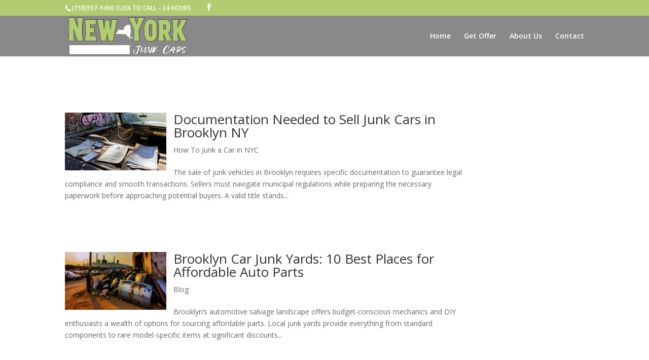

--- FILE ---
content_type: text/javascript
request_url: https://newyorkjunkcars.com/wp-content/cache/wpfc-minified/98dtexux/67lf5.js
body_size: 8643
content:
// source --> https://newyorkjunkcars.com/wp-content/plugins/opening-hours/wp/js/js.js?ver=6.7.1 
// JavaScript Document

function we_are_open(action, index) {
	if (typeof action == 'undefined') {
		var action = 'init';
	}
	
	if (typeof index == 'object' && index != null) {
		var indexes = index;
		index = null;
	}
	else if (typeof index != 'number') {
		var index = null;
	}
	
	var data = {},
		ajax_data = {},
		html = '',
		e = null,
		indexes = (typeof indexes == 'object') ? indexes : [],
		elements = [],
		reload_check = false;
	
	if (index != null && jQuery('.opening-hours.update, .opening-hours-conditional.update').length) {
		e = jQuery('.opening-hours.update, .opening-hours-conditional.update').eq(index);
		data = (typeof e == 'object' && e != null && jQuery(e).length && typeof jQuery(e).data('data') == 'object' && jQuery(e).data('data') != null) ? jQuery(e).data('data') : {};
	}

	switch (action)
	{
	case 'init':
		if (!jQuery('.opening-hours.update, .opening-hours-conditional.update').length) {
			return;
		}
		
		indexes = [];
		
		jQuery('.opening-hours.update, .opening-hours-conditional.update').each(function(index) {
			indexes[index] = null;
			
			if (typeof jQuery(this).data('data') != 'object' || jQuery(this).data('data') == null) {
				return;
			}

			if (!reload_check && typeof jQuery(this).data('data') == 'object' && (jQuery(this).hasClass('reload') || typeof jQuery(this).data('data').reload == 'boolean' && jQuery(this).data('data').reload)) {
				reload_check = true;
				data = jQuery(this).data('data');
				setTimeout(function() { we_are_open('reload', index); }, data.change * 1000);
				return false;
			}
			
			data = jQuery(this).data('data');
			
			if (jQuery(this).hasClass('opening-hours-conditional')) {
				if (typeof data.immediate == 'boolean' && data.immediate) {
					indexes[index] = 1;
				}
				else if (typeof data.change == 'number' && data.change > 0 && data.change <= 129600) {
					indexes[index] = (data.change >= 3600) ? 3600000 : data.change * 1000;
				}
				
				return;
			}
			
			if (typeof data.immediate == 'boolean' && data.immediate) {
				indexes[index] = 1;
			}
			else if (typeof data.change == 'number' && data.change > 0 && data.change <= 86400) {
				indexes[index] = data.change * 1000;
			}

			return;
		});
		
		if (reload_check) {
			return;
		}
		
		for (index in indexes) {
			if (indexes[index] != null) {
				setTimeout(function() { we_are_open('update', indexes); }, Math.min.apply(null, indexes.filter(Boolean)));
				break;
			}
		}
		
		return;
	case 'reload':
		if (e == null || index == null || !jQuery('.opening-hours.update, .opening-hours-conditional.update').length || index > jQuery('.opening-hours.update, .opening-hours-conditional.update').length - 1 || typeof data != 'object' || (!jQuery(e).hasClass('reload') && (typeof data.reload != 'boolean' || typeof data.reload == 'boolean' && !data.reload))) {
			return;
		}
	
		document.location.reload();
		return;
	case 'update':
		if (typeof indexes != 'object' || indexes == null || !indexes.length || !jQuery('.opening-hours.update, .opening-hours-conditional.update').length || indexes.length != jQuery('.opening-hours.update, .opening-hours-conditional.update').length) {
			return;
		}

		jQuery('.opening-hours.update, .opening-hours-conditional.update').each(function(index) {
			if (!(index in indexes) || indexes[index] == null) {
				return;
			}
			
			data = (typeof jQuery(this).data('data') == 'object' && jQuery(this).data('data') != null) ? jQuery(this).data('data') : {};
			
			if (!reload_check && jQuery(this).hasClass('reload') || typeof data.reload == 'boolean' && data.reload) {
				reload_check = true;
				we_are_open('reload', index);
				return false;
			}

			if (jQuery(this).hasClass('opening-hours-conditional')) {
				elements[index] = {
					action: 'update',
					classes: (typeof data.classes == 'object') ? data.classes : [],
					parameters: null,
					content: null
				};
				return;
			}
			
			elements[index] = {
				action: 'refresh',
				classes: jQuery(this).attr('class').split(' '),
				parameters: (typeof data.parameters == 'object') ? data.parameters : {},
				content: (typeof data.content == 'string') ? data.content : null
			};
		});
		
		if (reload_check) {
			return;
		}
		
		ajax_data = {
			action: 'we_are_open_wp_ajax',
			type: action,
			elements: elements
		};
		 
		jQuery.post(we_are_open_wp_ajax.url, ajax_data, function(response) {
			data = {};
			html = '';
			
			if (response.success) {
				indexes = [];
				
				jQuery('.opening-hours.update, .opening-hours-conditional.update').each(function(index) {
					indexes[index] = null;
					
					if (!(index in response.elements)) {
						return;
					}
					
					if (jQuery(this).hasClass('opening-hours-conditional')) {
						if (typeof jQuery(this).data('data') != 'object' || typeof jQuery(this).data('data') == 'object' && jQuery(this).data('data') == null) {
							return;
						}
							
						data = jQuery(this).data('data');
						
						if (typeof data.html == 'undefined') {
							return;
						}
						
						html = (typeof data.html == 'string' && data.html.length) ? data.html : null;
		
						data.change = parseInt(response.elements[index].seconds_to_change);
						data.closed_now = response.closed_now;
						data.content = (typeof response.content == 'string') ? response.content : null;
						data.open_now = response.open_now;
						
						if ((data.closed != response.closed_now || data.open != response.open_now) && (html == null || !data.remove_html)) {
							if (data.remove_html) {
								data.html = jQuery(this).html();
								jQuery(this).html('');
							}
							
							if (data.hide && !jQuery(this).hasClass('hide')) {
								jQuery(this).removeClass('show');
								jQuery(this).addClass('hide');
							}
						}
						else if ((data.open == response.open_now || data.closed == response.closed_now) && (html != null || !data.remove_html)) {
							if (data.remove_html) {
								data.html = null;
								jQuery(this).html('');
							}
							
							jQuery(this).data('data', data);

							if (data.hide && jQuery(this).hasClass('hide')) {
								jQuery(this).removeClass('hide');
								jQuery(this).addClass('show');
							}
						}
						
						if (typeof data.change == 'number' && data.change > 0 && data.change <= 86400) {
							indexes[index] = (data.change >= 3600) ? 3600000 : data.change * 1000;
						}
						
						return;
					}
					
					if (jQuery(this).hasClass('opening-hours')) {
						data = (typeof response.elements[index] == 'object') ? response.elements[index] : {};
						jQuery(this)
							.data('data', {
								change: data.seconds_to_change,
								closed_now: !response.open_now,
								content: (typeof data.html == 'string') ? data.content.replace(/\\(\')/gi, '$1') : null,
								parameters: data.parameters,
								open_now: response.open_now,
								reload: data.reload
							})
							.html((typeof data.html == 'string') ? data.html.replace(/\\(\')/gi, '$1') : '');
							
							if (response.open_now) {
								jQuery(this).removeClass('closed-now').addClass('open-now');
							}
							else {
								jQuery(this).removeClass('open-now').addClass('closed-now');
							}
							
						if (typeof data.seconds_to_change == 'number' && data.seconds_to_change > 0 && data.seconds_to_change <= 86400) {
							indexes[index] = data.seconds_to_change * 1000;
						}
						
						return;
					}
						
					if (typeof jQuery(this).data('data') != 'object' || jQuery(this).data('data') == null) {
						return;
					}
			
					if (!reload_check && typeof jQuery(this).data('data') == 'object' && (jQuery(this).hasClass('reload') || typeof jQuery(this).data('data').reload == 'boolean' && jQuery(this).data('data').reload)) {
						reload_check = true;
						data = jQuery(this).data('data');
						setTimeout(function() { we_are_open('reload', index); }, data.change * 1000);
						return false;
					}
			
					return;
				});
				
				if (reload_check) {
					return;
				}

				for (index in indexes) {
					if (indexes[index] != null) {
						setTimeout(function() { we_are_open('update', indexes); }, Math.min.apply(null, indexes.filter(Boolean)));
						break;
					}
				}
				
			}
			
		}, 'json');

		return;
	}
	return;
}

jQuery(document).ready(function($){
	we_are_open();
	return;
});